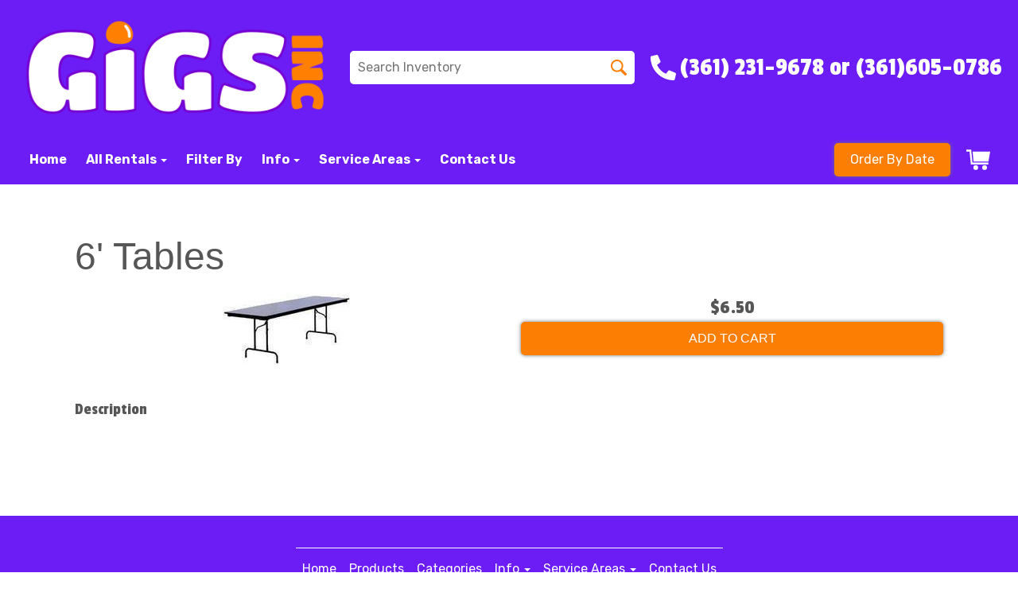

--- FILE ---
content_type: text/javascript;charset=UTF-8
request_url: https://premium-websections.ourers.com/view/assets/allPages.js
body_size: 8819
content:
const DeliveryAreaUtils = (() => {
    const googleApiKey = 'AIzaSyD2GNeqNRoaBg9IfQP6r8IAqp5U_0FqKvI';
    const geocodeApiKey = 'AIzaSyDsJNERGCxEar-aaRb1xvO_XjFpD1lDhEk';
    
    const mapsCallbacks = [];
    let lookupRetries = 0;
    let autocompleteCountry = 'us';
    
    try {
        if(typeof currencyCode !== 'undefined' && currencyCode?.toUpperCase() === 'CAD') {
            autocompleteCountry = 'ca';
        }
    } catch(err) {
        console.error('Error setting autocomplete country:', err);
    }

    // =============== ADDRESS UTILITIES =================
    
    function unabbreviateCity(cityName) {
        const cityAbbreviations = [
            { from: /\bSt\.?\b/, to: "Saint" },
            { from: /\bSaint\b/, to: "St." }
        ];
    
        for (const {from, to} of cityAbbreviations) {
            if (from.test(cityName)) {
                return cityName.replace(from, to);
            }
        }
    
        return cityName;
    }

    function parseAddressComponents(addressComponents, country = autocompleteCountry) {
        let parsedAddress = {
            number: "",
            street: "",
            postal: "",
            city: "",
            cityShort: "",
            stateShort: "",
            stateLong: "",
            neighborhood: "",
            neighborhoodShort: "",
            sublocality_level_1: ""
        };

        for (const component of addressComponents) {
            const types = Array.isArray(component.types) ? component.types : [];

            if (types.includes('street_number')) {
                parsedAddress.number = component.long_name;
            }
            if (types.includes('route')) {
                parsedAddress.street = component.long_name;
            }
            if (types.includes('postal_code')) {
                parsedAddress.postal = component.long_name;
            }
            if (types.includes('locality')) {
                parsedAddress.city = component.long_name;
                parsedAddress.cityShort = component.short_name;
            }
            if (types.includes('neighborhood')) {
                parsedAddress.neighborhood = component.long_name;
                parsedAddress.neighborhoodShort = component.short_name;
            }
            if (types.includes('sublocality_level_1')) {
                parsedAddress.sublocality_level_1 = component.long_name;
            }
            if (types.includes('administrative_area_level_1')) {
                parsedAddress.stateShort = component.short_name;
                parsedAddress.stateLong = component.long_name;
            }
        }

        if (country === 'ca') {
            parsedAddress.city = parsedAddress.neighborhood || parsedAddress.sublocality_level_1;
        }

        return parsedAddress;
    }

    function checkServiceArea(addressData, options = {}) {
        const {
            stateAreas = [],
            cityAreas = [],
            zipAreas = [],
            mergeFields = {},
            currencyFormatter = new Intl.NumberFormat('en-US', {
                style: 'currency',
                currency: 'USD',
            })
        } = options;

        let stateMatch = false;
        let cityMatch = false;
        let zipMatch = false;
        let stateId = "";
        let cityFee = "";
        let zipFee = "";
        let minimumOrder = 0;


        const cityUnabbreviated = unabbreviateCity(addressData.city);


        const foundState = stateAreas.find(s => 
            s.name.toLowerCase() == addressData.stateShort.toLowerCase() || 
            s.name.toLowerCase() == addressData.stateLong.toLowerCase()
        );
        if (foundState) {
            stateMatch = true;
            stateId = foundState.id;
        }


        let allCities = [
            addressData.neighborhood, 
            addressData.neighborhoodShort, 
            addressData.city, 
            addressData.cityShort, 
            cityUnabbreviated
        ].filter(c => c && c.trim() !== '');

        let foundCity = false;
        for (const city2 of allCities) {
            foundCity = cityAreas.find(c => 
                (c.name.toLowerCase() == city2.toLowerCase()) && c.stateid == stateId
            );
            if (foundCity) {
                cityMatch = true;
                cityFee = parseStringToNumber(foundCity.travel_fee);
                minimumOrder = parseStringToNumber(foundCity.minimum_order);
                addressData.city = city2;
                break;
            }
        }


        const foundZip = zipAreas.find(z => z.name.toLowerCase() == addressData.postal.toLowerCase());
        if (foundZip) {
            zipMatch = true;
            zipFee = foundZip.travel_fee.trim() !== '' ? 
                parseStringToNumber(foundZip.travel_fee) : 
                cityFee;
            minimumOrder = foundZip.minimum_order.trim() !== '' ? 
                parseStringToNumber(foundZip.minimum_order) : 
                minimumOrder;
        }


        let minimumOrderText = '';
        if (!isNaN(minimumOrder) && minimumOrder !== 0) {
            minimumOrderText = `Please note that we require a minimum order of $${minimumOrder}.`;
        }

        return {
            stateMatch,
            cityMatch,
            zipMatch,
            cityFee,
            zipFee,
            minimumOrder,
            minimumOrderText,
            addressData
        };
    }

    function parseStringToNumber(str) {
        if (!str) return 0;
        return Number(str.toString().replace(/\$/g, ''));
    }

    function generateDeliveryText(serviceAreaResult, travelFeeJSON, options = {}) {
        const {
            fullAddress,
            mergeFields = {}
        } = options;

        const {
            stateMatch,
            cityMatch,
            zipMatch,
            cityFee,
            zipFee,
            minimumOrderText,
            addressData
        } = serviceAreaResult;

        let mapText = '';
        let showSetAddress = true;
        let estimateText = '';


        if (!addressData.street) {
            estimateText = '<p class="estimated-text"><small><strong>Note: </strong>The delivery price listed is an estimate. For an accurate quote, please enter your full delivery address.</small></p>';
        }


        if (travelFeeJSON.data.status === 'Error') {
    
            if (stateMatch && cityMatch && zipMatch) {
                mapText = zipFee === 0 
                    ? `<p>We offer free delivery to ${addressData.city}, ${addressData.stateShort} ${addressData.postal}. ${minimumOrderText}</p>`
                    : `<p>We deliver to ${addressData.city}, ${addressData.stateShort} ${addressData.postal} for $${zipFee}. ${minimumOrderText}</p>`;
            } else if (stateMatch && cityMatch) {
                mapText = cityFee === 0
                    ? `<p>We offer free delivery to ${addressData.city}, ${addressData.stateShort}. ${minimumOrderText}</p>`
                    : `<p>We deliver to ${addressData.city}, ${addressData.stateShort} for $${cityFee}. ${minimumOrderText}</p>`;
            } else {
                mapText = `<p>Sorry, we do not deliver to ${addressData.city}, ${addressData.stateShort}</p>`;
                showSetAddress = false;
            }
        } else if (travelFeeJSON.data.status === 'Success') {
    
            let travelFee = travelFeeJSON.data.data.fee;

    
            if (travelFeeJSON.data.data.rulesets.find((rule) => rule.name === 'Apply Travel Fees')) {
                travelFee += zipFee !== 0 ? zipFee : (cityFee !== 0 ? cityFee : 0);
            }

    
            const formattedTravelFee = new Intl.NumberFormat('en-US', {
                style: 'currency',
                currency: 'USD',
            }).format(travelFee);

    
            if (mergeFields.allowOtherCityOrders === false) {
        
                if (cityMatch && zipMatch) {
                    mapText = travelFee === 0
                        ? `<p>We offer free delivery to ${fullAddress}. ${minimumOrderText}</p>${estimateText}`
                        : `<p>We deliver to ${fullAddress} for ${formattedTravelFee}. ${minimumOrderText}</p>${estimateText}`;
                } else if (cityMatch) {
                    mapText = travelFee === 0
                        ? `<p>We offer free delivery to ${fullAddress}. ${minimumOrderText}</p>${estimateText}`
                        : `<p>We deliver to ${fullAddress} for ${formattedTravelFee}. ${minimumOrderText}</p>${estimateText}`;
                } else {
                    mapText = `<p>Sorry, we do not deliver to ${fullAddress}</p>`;
                    showSetAddress = false;
                }
            } else {
        
                mapText = travelFee === 0
                    ? `<p>We offer free delivery to ${addressData.city}, ${addressData.stateShort}</p>${estimateText}`
                    : `<p>We deliver to ${addressData.city}, ${addressData.stateShort} for ${formattedTravelFee}</p>${estimateText}`;

            }
        }

        return {
            mapText,
            showSetAddress
        };
    }

    function renderDeliveryMap(addressLatLng, mapText, mapContainer, options = {}) {
        const {
            customDeliveryMapStyles = null,
            interactive = true
        } = options;

        const map = new google.maps.Map(mapContainer, {
            center: addressLatLng,
            zoom: 14,
            styles: customDeliveryMapStyles,
            gestureHandling: interactive ? "cooperative" : "none",
            streetViewControl: false,
            zoomControl: interactive,
            fullscreenControl: false,
            mapTypeControl: false,
            keyboardShortcuts: false,
            clickableIcons: false
        });
        
        const infowindow = new google.maps.InfoWindow({
            content: mapText,
            ariaLabel: "Delivery Information",
            maxWidth: 320
        });
        
        const marker = new google.maps.Marker({
            position: addressLatLng,
            map,
            animation: google.maps.Animation.DROP
        });
        
        infowindow.open({
            anchor: marker,
            map
        });


        marker.addListener("click", () => {
            infowindow.open({
                anchor: marker,
                map
            });
        });

        return { map, marker, infowindow };
    }

    // =============== LOCAL STORAGE UTILITIES =================
    
    function saveAddressToLocalStorage(addressData) {
        if (!addressData) return null;
        
        const eventAddressSave2 = [
            {id: 'address', value: `${addressData.number} ${addressData.street}`, type: 'value'},
            {id: 'city', value: addressData.city, type: 'text'},
            {id: 'state', value: addressData.stateShort, value2: addressData.stateLong, type: 'text'},
            {id: 'zip', value: addressData.postal, type: 'value'}
        ];

        let customerInfo = [];
        if (localStorage.getItem('customerInfo') === null) {
            customerInfo.push(...eventAddressSave2);
            localStorage.setItem('customerInfo', JSON.stringify(customerInfo));
        } else {
            customerInfo = JSON.parse(localStorage.getItem('customerInfo'));
            eventAddressSave2.forEach((infoObject) => {
                let existingInfoObject = customerInfo.find(el => el.id === infoObject.id);
                if (typeof existingInfoObject === 'object') {
                    existingInfoObject.value = infoObject.value;
                    existingInfoObject.type = infoObject.type;
                } else {
                    customerInfo.push(infoObject);
                }
            });
            localStorage.setItem('customerInfo', JSON.stringify(customerInfo));
        }

        return eventAddressSave2;
    }
    
    function showAddressSaveSuccess(saveButton, callback = () => {}) {
        if (!saveButton) return;
        
        saveButton.classList.add('active');
        const tickMark = "<svg viewBox=\"0 0 58 45\" xmlns=\"http://www.w3.org/2000/svg\"><path fill=\"#fff\" fill-rule=\"nonzero\" d=\"M19.11 44.64L.27 25.81l5.66-5.66 13.18 13.18L52.07.38l5.65 5.65\"/></svg>";
        saveButton.innerHTML = tickMark;
        
        setTimeout(() => {
            callback();
        }, 1000);
    }
    
    function populateFormFields(formSelects = [], formInputs = []) {
        if (localStorage.getItem('customerInfo') === null) return;
        
        const customerInfo = JSON.parse(localStorage.getItem('customerInfo'));
        

        formSelects.forEach(storeSelect => {
            const existingInfoObject = customerInfo.find(el => el.id === storeSelect.id);
            if (typeof existingInfoObject !== "object") return;
            
            if (existingInfoObject.type === 'value') {
                storeSelect.value = existingInfoObject.value;
                storeSelect.dispatchEvent(new Event('change'));
            } else if (existingInfoObject.type === 'text') {
                let otherField;
                if (storeSelect.id === 'city') {
                    otherField = document.querySelector('#other_city');
                } else if (storeSelect.id === 'state') {
                    otherField = document.querySelector('#other_state');
                }
                
                if (!otherField) return;
                
                storeSelect.selectedIndex = 0;
                otherField.style.display = "none";
                otherField.value = '';
                
                const storeSelectOptions = [...storeSelect.options];
                const optionFound = storeSelectOptions.find(option => 
                    option.outerText.trim().toLowerCase() === existingInfoObject.value.trim().toLowerCase()
                );
                
                const optionOtherFound = storeSelectOptions.find(option => option.value === 'other:');
                
                if (optionFound) {
                    storeSelect.value = optionFound.value;
                    storeSelect.dispatchEvent(new Event('change'));
                } else if (optionOtherFound) {
                    storeSelect.value = "other:";
                    storeSelect.dispatchEvent(new Event('change'));
                    otherField.style.display = "block";
                    otherField.value = existingInfoObject.value;
                    otherField.dispatchEvent(new Event('change'));
                }
            }
        });
        

        formInputs.forEach(storeInput => {
            const existingInfoObject = customerInfo.find(el => el.id === storeInput.id);
            if (typeof existingInfoObject === "object") {
                storeInput.value = existingInfoObject.value;
            }
        });
    }
    
    function setupFormSaveListeners(formInputs = [], formSelects = []) {
        const saveInputChange = (input) => {
            let customerInfo = [];
            if (localStorage.getItem('customerInfo') === null) {
                const newInfoObject = {
                    id: input.id,
                    value: input.value,
                    type: 'value'
                };
                customerInfo.push(newInfoObject);
                localStorage.setItem('customerInfo', JSON.stringify(customerInfo));
            } else {
                customerInfo = JSON.parse(localStorage.getItem('customerInfo'));
                const existingInfoObject = customerInfo.find(el => el.id === input.id);
                
                if (typeof existingInfoObject === 'object') {
                    existingInfoObject.value = input.value;
                    existingInfoObject.type = 'value';
                } else {
                    const newInfoObject = {
                        id: input.id,
                        value: input.value,
                        type: 'value'
                    };
                    customerInfo.push(newInfoObject);
                }
                
                localStorage.setItem('customerInfo', JSON.stringify(customerInfo));
            }
        };
        
        formInputs.forEach(input => {
            input.addEventListener('change', () => saveInputChange(input));
        });
        
        formSelects.forEach(select => {
            select.addEventListener('change', () => saveInputChange(select));
        });
    }

    // =============== GOOGLE MAPS INTEGRATION =================
    
    function removeSymbolsFromGoogle(placeResult) {
        if (!placeResult || !placeResult.address_components) return placeResult;
        
        const addressComponents = placeResult.address_components;
        for (const component of addressComponents) {
            var addressType = component.types[0];
            if (addressType === "locality") {
                component["long_name"] = component["long_name"].replace(/[^a-zA-Z0-9\s]/g, '');
                break;
            }
        }
        
        lookupRetries++;
        return placeResult;
    }
    
    function initAutocomplete(inputField, options = {}) {
        if (!inputField) return null;
        
        const {
            onPlaceSelected = null,
            country = autocompleteCountry,
            types = ['geocode']
        } = options;
        
        const autocompleteOptions = {
            fields: ["address_components"],
            componentRestrictions: { country },
            types
        };
        
        const autocomplete = new google.maps.places.Autocomplete(inputField, autocompleteOptions);
        
        autocomplete.addListener('place_changed', function() {
            const placeResult = autocomplete.getPlace();
            
    
            if (!placeResult || !placeResult.address_components) {
                console.error('Invalid place result:', placeResult);
                return;
            }
            
    
            if (placeResult.address_components[0].types.includes("administrative_area_level_2")) {
                alert('Lookup by County is not supported, please try lookup by street address, city, or zip code.');
                return;
            }
            
    
            if (placeResult.address_components[0].types.includes("postal_code") && 
                !placeResult.address_components.find(comp => comp.types.includes('locality'))) {
                const blockedZip = placeResult.address_components[0].long_name;
                alert(`Lookup by Zip Code is not supported for Zip Code: ${blockedZip}. Please try entering your full delivery address.`);
                return;
            }
            
    
            if (typeof onPlaceSelected === 'function') {
                lookupRetries = 0;
                onPlaceSelected(placeResult);
            }
        });
        
        return autocomplete;
    }
    
    async function geocodeAddress(address) {
        try {
            const response = await fetch(`https://maps.googleapis.com/maps/api/geocode/json?address=${encodeURIComponent(address)}&key=${geocodeApiKey}`);
            const jsonData = await response.json();
            
            if (jsonData.status !== 'OK' || !jsonData.results || jsonData.results.length === 0) {
                throw new Error(`Geocoding failed: ${jsonData.status}`);
            }
            
            return {
                latLng: jsonData.results[0].geometry.location,
                placeResult: jsonData.results[0]
            };
        } catch (error) {
            console.error('Error geocoding address:', error);
            throw error;
        }
    }
    
    function loadGoogleMapsApi(callback = null) {
        if (callback) {
            mapsCallbacks.push(callback);
        }
        

        if (document.querySelector(`script[src*="maps.googleapis.com/maps/api/js"]`)) {
            return;
        }
        
        const script = document.createElement('script');
        script.setAttribute('src', `https://maps.googleapis.com/maps/api/js?key=${googleApiKey}&libraries=places&callback=googleMapsApiLoaded`);
        script.setAttribute('defer', 'defer');
        document.body.appendChild(script);
        

        window.googleMapsApiLoaded = function() {
            mapsCallbacks.forEach(cb => {
                if (typeof cb === 'function') {
                    cb();
                }
            });
        };
        

        window.gm_authFailure = async function() {
            console.log('Google Authentication Error, Attempting to Authenticate');
            try {
                const googleAuthUrl = `https://api.partyrental.marketing/v1/installs/${mergeFields.folderName}/updateGoogleApi/?key=${googleApiKey}`;
                const response = await fetch(googleAuthUrl);
                const jsonResponse = await response.json();
                console.log(jsonResponse);
            } catch (error) {
                console.error('Error authenticating with Google Maps:', error);
            }
        };
    }

    // =============== COMPREHENSIVE SERVICE AREA FUNCTIONS =================
    
    async function lookUpServiceArea(placeResult, options = {}) {
        const {
            addressInputField,
            responseTextElement = null,
            mapContainer = null,
            saveAddressButton = null,
            saveAddressContainer = null,
            responseContainer = null,
            storageKey = 'addressData',
            onResult = null
        } = options;
    
        const fullAddress = addressInputField ? addressInputField.value : '';
    
        let showSetAddress = false;
    
        const addressData = parseAddressComponents(
            placeResult.address_components, 
            autocompleteCountry
        );
    
        try {
            const travelFeeByMileURL = `https://api.partyrental.marketing/v1/installs/${mergeFields.folderName}/travelfees/?address=${encodeURIComponent(fullAddress)}`;
            const travelFeeResponse = await fetch(travelFeeByMileURL);
            const travelFeeJSON = await travelFeeResponse.json();
            
            const serviceAreaResult = checkServiceArea(addressData, {
                stateAreas,
                cityAreas,
                zipAreas,
                mergeFields
            });
            
            const deliveryTextResult = generateDeliveryText(
                serviceAreaResult, 
                travelFeeJSON, 
                { 
                    fullAddress, 
                    mergeFields 
                }
            );
            
            showSetAddress = deliveryTextResult.showSetAddress;
            const mapText = deliveryTextResult.mapText;
            
            if (!showSetAddress && lookupRetries < 1) {
                const newPlaceResult = removeSymbolsFromGoogle(placeResult);
                return lookUpServiceArea(newPlaceResult, options);
            }
            
            if (responseTextElement) {
                responseTextElement.innerHTML = mapText;
            }
            
            if (saveAddressButton) {
                saveAddressButton.innerText = 'Set as Address';
                
                if (saveAddressContainer) {
                    if (saveAddressContainer.classList.contains('active')) {
                        saveAddressContainer.classList.remove('active');
                    }
                    
                    if (showSetAddress) {
                        saveAddressContainer.classList.add('active');
                    }
                } else {
                    saveAddressButton.style.display = showSetAddress ? 'inline-block' : 'none';
                }
            }
            
            if (responseContainer) {
                responseContainer.classList.add('active');
            }
            
            if (mapContainer) {
                try {
                    const geocodeResult = await geocodeAddress(fullAddress);
                    const addressLatLng = geocodeResult.latLng;
                    
                    renderDeliveryMap(addressLatLng, mapText, mapContainer, {
                        customDeliveryMapStyles: window.customDeliveryMapStyles,
                        interactive: true
                    });
                    
                    if (mapContainer.classList) {
                        mapContainer.classList.add('active');
                    }
                } catch (error) {
                    console.error('Error getting geocode:', error);
                }
            }
            
            window[storageKey] = addressData;
            
            if (typeof onResult === 'function') {
                onResult({
                    addressData,
                    mapText,
                    showSetAddress,
                    travelFeeJSON,
                    serviceAreaResult
                });
            }
            
            return {
                addressData,
                mapText,
                showSetAddress,
                travelFeeJSON,
                serviceAreaResult
            };
        } catch (error) {
            console.error('Error in lookUpServiceArea:', error);
            
            if (responseTextElement) {
                responseTextElement.innerHTML = '<p>Sorry, we encountered an error checking your delivery area. Please try again.</p>';
            }
            
            if (typeof onResult === 'function') {
                onResult({
                    error,
                    showSetAddress: false
                });
            }
            
            return {
                error,
                showSetAddress: false
            };
        }
    }
    
    function initDeliveryAreaSection(options = {}) {
        const {
            inputFieldId = 'delivery-address-input',
            responseContainerId = 'delivery-response-container',
            responseTextId = 'delivery-response-text',
            saveAddressBtnId = 'save-address-btn',
            mapContainerId = null,
            storageKey = 'sectionAddressData',
            showTextInResponseElement = false
        } = options;
    
        const inputField = document.getElementById(inputFieldId);
        const responseContainer = document.getElementById(responseContainerId);
        const responseText = document.getElementById(responseTextId);
        const saveAddressBtn = document.getElementById(saveAddressBtnId);
        const mapContainer = mapContainerId ? document.getElementById(mapContainerId) : 
                             document.querySelector('.ers-service-area .iframe-responsive');
    
        if (!inputField || !responseContainer || !responseText || !saveAddressBtn) {
            console.warn('Required elements for delivery area section not found');
            return;
        }
    
        initAutocomplete(inputField, {
            onPlaceSelected: (placeResult) => {
                lookUpServiceArea(placeResult, {
                    addressInputField: inputField,
                    responseTextElement: responseText,
                    mapContainer,
                    saveAddressButton: saveAddressBtn,
                    saveAddressContainer: null,
                    responseContainer,
                    storageKey,
                    showTextInResponseElement
                });
            }
        });
    
        saveAddressBtn.addEventListener('click', function() {
            if (!window[storageKey]) return;
            
            saveAddressBtn.classList.add('done');
            showAddressSaveSuccess(saveAddressBtn, () => {
                saveAddressToLocalStorage(window[storageKey]);
                
                setTimeout(() => {
                    saveAddressBtn.classList.remove('done');
                    saveAddressBtn.innerHTML = 'Set As My Address';
                    inputField.value = '';
                    responseContainer.classList.remove('active');
                    
                    responseText.innerHTML = '<p><strong>Address saved!</strong> This address will be used for delivery during checkout.</p>';
                    responseContainer.classList.add('active');
                    
                    setTimeout(() => {
                        responseContainer.classList.remove('active');
                    }, 3000);
                }, 1000);
            });
        });
    }
    
    function initDeliveryAreaModal(options = {}) {
        const {
            modalSelector = '.delivery-overlay',
            inputFieldSelector = '.check-delivery-input',
            closeBtnSelector = '.delivery-overlay .close-btn',
            mapContainerSelector = '.delivery-overlay .map-container',
            saveAddressBtnSelector = '.delivery-overlay .set-address-btn',
            saveAddressBtnContainerSelector = '.delivery-overlay .set-address-btn-container',
            responseContainerSelector = '.delivery-response',
            triggerBtnSelector = '.check-delivery-btn',
            storageKey = 'itemPageAddressData'
        } = options;
    
        const modal = document.querySelector(modalSelector);
        const inputField = document.querySelector(inputFieldSelector);
        const closeBtn = document.querySelector(closeBtnSelector);
        const mapContainer = document.querySelector(mapContainerSelector);
        const saveAddressBtn = document.querySelector(saveAddressBtnSelector);
        const saveAddressBtnContainer = document.querySelector(saveAddressBtnContainerSelector);
        const responseContainer = document.querySelector(responseContainerSelector);
        const triggerBtns = document.querySelectorAll(triggerBtnSelector);
    
        if (!modal || !inputField || !closeBtn || !mapContainer || 
            !saveAddressBtn || !saveAddressBtnContainer || !responseContainer) {
            console.error('Required elements for delivery area modal not found');
            return;
        }
    
        function showModal() {
            modal.classList.add('active');
        }
    
        function clearModal() {
            modal.classList.remove('active');
            mapContainer.classList.remove('active');
            saveAddressBtnContainer.classList.remove('active');
            saveAddressBtn.classList.remove('active');
            responseContainer.classList.remove('active');
            mapContainer.innerHTML = '';
            inputField.value = '';
        }
    
        initAutocomplete(inputField, {
            onPlaceSelected: (placeResult) => {
                lookUpServiceArea(placeResult, {
                    addressInputField: inputField,
                    responseTextElement: null,
                    mapContainer,
                    saveAddressButton: saveAddressBtn,
                    saveAddressContainer: saveAddressBtnContainer,
                    responseContainer,
                    storageKey
                });
            }
        });
    
        if (triggerBtns.length > 0) {
            Array.from(triggerBtns).forEach(btn => {
                btn.addEventListener('click', showModal);
            });
        }
    
        closeBtn.addEventListener('click', clearModal);
    
        modal.addEventListener('click', function(event) {
            const isOutside = !event.target.closest('.delivery-modal-wrapper');
            if (isOutside) {
                clearModal();
            }
        });
    
        saveAddressBtn.addEventListener('click', function() {
            if (!window[storageKey]) return;
            
            showAddressSaveSuccess(saveAddressBtn, () => {
                saveAddressToLocalStorage(window[storageKey]);
                
                setTimeout(() => {
                    clearModal();
                }, 1000);
            });
        });
    
        return {
            showModal,
            clearModal
        };
    }
    
    function initCheckoutAutocomplete() {

        const billingNameField = document.querySelector('#company_name');
        const billingAddressField = document.querySelector('#billing_address');
        const billingOtherCityField = document.querySelector('#other_billing_city');
        const billingCitySelect = document.querySelector('#billing_city');
        const billingStateSelect = document.querySelector('#billing_state');
        const billingOtherStateField = document.querySelector('#other_billing_state');
        const billingZipField = document.querySelector('#billing_zip');
        

        const eventNameField = document.querySelector('#location_name');
        const eventAddressField = document.querySelector('#address');
        const eventOtherCityField = document.querySelector('#other_city');
        const eventCitySelect = document.querySelector('#city');
        const eventOtherStateField = document.querySelector('#other_state');
        const eventStateSelect = document.querySelector('#state');
        const eventZipField = document.querySelector('#zip');
        

        const billingFields = {
            addressField: billingAddressField,
            citySelect: billingCitySelect,
            otherCityField: billingOtherCityField,
            stateSelect: billingStateSelect,
            otherStateField: billingOtherStateField,
            zipField: billingZipField,
            locationName: billingNameField
        };
        
        const eventFields = {
            addressField: eventAddressField,
            citySelect: eventCitySelect,
            otherCityField: eventOtherCityField,
            stateSelect: eventStateSelect,
            otherStateField: eventOtherStateField,
            zipField: eventZipField,
            locationName: eventNameField
        };
        

        const addressOptions = {
            fields: ["address_components"],
            componentRestrictions: { country: autocompleteCountry },
            types: ['geocode']
        };
        
        const locationOptions = {
            fields: ["address_components", "name"],
            componentRestrictions: { country: autocompleteCountry },
            types: ['establishment']
        };
        

        function fillInAddress(autocompleteField, addressData) {
            let targetFields = null;
            
    
            if (autocompleteField.target === billingAddressField || 
                autocompleteField.target === billingNameField) {
                targetFields = billingFields;
            } else if (autocompleteField.target === eventAddressField || 
                       autocompleteField.target === eventNameField) {
                targetFields = eventFields;
            }
            
            if (!targetFields) return;
            
            const {
                addressField,
                citySelect,
                otherCityField,
                stateSelect,
                otherStateField,
                zipField,
                locationName
            } = targetFields;
            
    
            if (addressData.name !== undefined && locationName) {
                locationName.value = addressData.name;
            }
            
    
            if (addressField) {
                addressField.value = `${addressData.number} ${addressData.street}`;
                addressField.dispatchEvent(new Event('change'));
            }
            
    
            if (zipField) {
                zipField.value = addressData.postal;
                zipField.dispatchEvent(new Event('change'));
            }
            
    
            if (citySelect) {
                citySelect.selectedIndex = 0;
                
                if (otherCityField) {
                    otherCityField.style.display = "none";
                    otherCityField.value = '';
                }
                
        
                const citySelectOptions = [...citySelect.options];
                let cityFound = null;
                
        
                cityFound = citySelectOptions.find(option => 
                    option.outerText.toLowerCase().startsWith(addressData.city.toLowerCase())
                );
                
                if (!cityFound) {
                    cityFound = citySelectOptions.find(option => 
                        option.outerText.toLowerCase().startsWith(addressData.cityShort.toLowerCase())
                    );
                }
                
                if (!cityFound) {
                    cityFound = citySelectOptions.find(option => 
                        option.outerText.replace('.', '').toLowerCase().startsWith(
                            addressData.cityShort.replace('.', '').toLowerCase()
                        )
                    );
                }
                
                if (!cityFound) {
                    cityFound = citySelectOptions.find(option => 
                        option.outerText.replace('.', '').toLowerCase().startsWith(
                            addressData.city.replace('.', '').toLowerCase()
                        )
                    );
                }
                
        
                const cityOtherOption = citySelectOptions.find(option => option.value === 'other:');
                
        
                const noCityInData = !addressData.city || addressData.city === null;
                
                if (noCityInData) {
            
                } else if (cityFound) {
            
                    citySelect.value = cityFound.value;
                    citySelect.dispatchEvent(new Event('change'));
                } else if (cityOtherOption && otherCityField) {
            
                    citySelect.value = "other:";
                    citySelect.dispatchEvent(new Event('change'));
                    otherCityField.style.display = "block";
                    otherCityField.value = addressData.city;
                    otherCityField.dispatchEvent(new Event('change'));
                } else {
            
                    alert(`Sorry, we do not service ${addressData.city}, ${addressData.stateShort}`);
                    
            
                    if (locationName && addressField) {
                        locationName.value = "";
                        addressField.value = "";
                        zipField.value = "";
                    } else if (addressField) {
                        addressField.value = "";
                        zipField.value = "";
                    }
                }
            }
            
    
            if (stateSelect) {
                stateSelect.selectedIndex = 0;
                
                if (otherStateField) {
                    otherStateField.style.display = "none";
                    otherStateField.value = '';
                }
                
        
                const stateSelectOptions = [...stateSelect.options];
                const stateFound = stateSelectOptions.find(option => 
                    option.outerText.toLowerCase() === addressData.stateLong.toLowerCase() || 
                    option.outerText.toLowerCase() === addressData.stateShort.toLowerCase()
                );
                
        
                const stateOtherOption = stateSelectOptions.find(option => option.value === 'other:');
                
                if (stateFound) {
            
                    stateSelect.value = stateFound.value;
                    stateSelect.dispatchEvent(new Event('change'));
                } else if (stateOtherOption && otherStateField) {
            
                    stateSelect.value = "other:";
                    otherStateField.style.display = "block";
                    otherStateField.value = addressData.stateShort;
                    otherStateField.dispatchEvent(new Event('change'));
                } else if (noCityInData) {
            
                    alert(`Sorry, we do not service ${addressData.stateLong}`);
                }
            }
        }
        

        if (billingAddressField) {
            const billingAddressAutocomplete = new google.maps.places.Autocomplete(billingAddressField, addressOptions);
            billingAddressAutocomplete.addListener('place_changed', function() {
                const placeResult = billingAddressAutocomplete.getPlace();
                const addressData = parseAddressComponents(placeResult.address_components, autocompleteCountry);
                fillInAddress({ target: billingAddressField }, addressData);
            });
        }
        
        if (billingNameField) {
            const billingNameAutocomplete = new google.maps.places.Autocomplete(billingNameField, locationOptions);
            billingNameAutocomplete.addListener('place_changed', function() {
                const placeResult = billingNameAutocomplete.getPlace();
                const addressData = parseAddressComponents(placeResult.address_components, autocompleteCountry);
                addressData.name = placeResult.name;
                fillInAddress({ target: billingNameField }, addressData);
            });
        }
        
        if (eventAddressField) {
            const eventAddressAutocomplete = new google.maps.places.Autocomplete(eventAddressField, addressOptions);
            eventAddressAutocomplete.addListener('place_changed', function() {
                const placeResult = eventAddressAutocomplete.getPlace();
                const addressData = parseAddressComponents(placeResult.address_components, autocompleteCountry);
                fillInAddress({ target: eventAddressField }, addressData);
            });
        }
        
        if (eventNameField) {
            const eventNameAutocomplete = new google.maps.places.Autocomplete(eventNameField, locationOptions);
            eventNameAutocomplete.addListener('place_changed', function() {
                const placeResult = eventNameAutocomplete.getPlace();
                const addressData = parseAddressComponents(placeResult.address_components, autocompleteCountry);
                addressData.name = placeResult.name;
                fillInAddress({ target: eventNameField }, addressData);
            });
        }
        

        populateFormFields(
            [billingCitySelect, billingStateSelect, eventCitySelect, eventStateSelect],
            [billingNameField, billingAddressField, billingZipField, 
             eventNameField, eventAddressField, eventZipField]
        );
    }
    
    function initStandaloneDeliveryChecker() {
        initDeliveryAreaSection({
            inputFieldId: 'delivery-address-input',
            responseContainerId: 'delivery-response-container',
            responseTextId: 'delivery-response-text',
            saveAddressBtnId: 'save-address-btn',
            mapContainerId: null,
            storageKey: 'sectionAddressData',
            showTextInResponseElement: false
        });
    }
    
    function initItemAreaLookup() {

        function addCheckAvailabilityBtn() {
            let highlightContainer = document.querySelector('.highlight-list-content');
            if (highlightContainer) {
                highlightContainer.insertAdjacentHTML('beforeend', `
                    <div class="clearfix"></div>
                    <p class="check-delivey-btn-wrapper" style="margin-top:10px">
                        <button class="button button-style check-delivery-btn">Check Delivery Area</button>
                    </p>
                `);
            }
        }
        

        if (window.location.pathname.includes('/items/')) {
            addCheckAvailabilityBtn();
        }
        

        if (!document.querySelector('.delivery-overlay')) {
            const deliveryModalHTML = `
                <div class="delivery-overlay screen-overlay">
                    <div class="delivery-modal-wrapper">
                        <div class="close-btn-wrapper">
                            <button class="close-btn">&times;</button>
                        </div>
                        <div class="delivery-modal">
                            <div class="check-delivery" style="width:100%; margin: auto;">
                                <label for="check-delivery-input">Check Delivery Area</label>
                                <input style="width:100%" class="check-delivery-input" type="text" placeholder="Enter your full delivery address">
                            </div>
                            <div class="delivery-response">
                                <div class="delivery-text-wrapper">
                                    <div class="delivery-text"></div>
                                </div>
                                <div class="map-container"></div>
                                <div class="set-address-btn-container">
                                    <button class="set-address-btn button button-style">Set As Address</button>
                                </div>
                            </div>
                        </div>
                    </div>
                </div>
            `;
            
            document.body.insertAdjacentHTML('beforeend', deliveryModalHTML);
        }
        

        const modalControls = initDeliveryAreaModal();
        

        window.deliveryAreaFunctions = {
            lookUpServiceArea,
            removeSymbolsFromGoogle,
            saveAddress: function() {
                if (!window.itemPageAddressData) return;
                const saveBtn = document.querySelector('.delivery-overlay .set-address-btn');
                showAddressSaveSuccess(saveBtn, () => {
                    saveAddressToLocalStorage(window.itemPageAddressData);
                    
                    setTimeout(() => {
                        modalControls.clearModal();
                    }, 1000);
                });
            },
            showDeliveryModal: modalControls.showModal
        };
        
        return modalControls;
    }

    // =============== INITIALIZATION UTILITIES =================
    
    function initAll(options = {}) {
        const {
            enableDeliveryArea = true,
            enableCheckoutAutocomplete = true,
            enableCustomerSave = true
        } = options;
        

        loadGoogleMapsApi(() => {
    
            if (enableDeliveryArea) {
                initStandaloneDeliveryChecker();
            }
            
    
            if (enableDeliveryArea) {
                initItemAreaLookup();
            }
            
    
            if (enableCheckoutAutocomplete && isCheckoutPage()) {
                initCheckoutAutocomplete();
            }
            
    
            if (enableCustomerSave) {
                initCustomerInfoSaving();
            }
        });
    }
    
    function isCheckoutPage() {
        const checkoutPageClasses = [
            'ers_page_checkout_1',
            'ers_page_checkout_2'
        ];
        
        return checkoutPageClasses.some(cls => document.body.classList.contains(cls));
    }
    
    function initCustomerInfoSaving() {
        const storeFormInputs = document.querySelectorAll('#store_form input[type="text"]:not(#coupon, #signature)');
        const storeFormSelects = document.querySelectorAll('#store_form select');
        

        setupFormSaveListeners(storeFormInputs, storeFormSelects);
        

        populateFormFields(storeFormSelects, storeFormInputs);
    }
    
    // =============== PUBLIC API =================
    
    // Return public API
    return {
        // Address utilities
        unabbreviateCity,
        parseAddressComponents,
        checkServiceArea,
        parseStringToNumber,
        generateDeliveryText,
        
        // Map utilities
        renderDeliveryMap,
        
        // Storage utilities
        saveAddressToLocalStorage,
        showAddressSaveSuccess,
        populateFormFields,
        setupFormSaveListeners,
        
        // Google Maps integration
        removeSymbolsFromGoogle,
        initAutocomplete,
        geocodeAddress,
        loadGoogleMapsApi,
        
        // Service area functions
        lookUpServiceArea,
        initDeliveryAreaSection,
        initDeliveryAreaModal,
        initCheckoutAutocomplete,
        
        // Initialization utilities
        initStandaloneDeliveryChecker,
        initItemAreaLookup,
        initAll
    };
})();
if(mergeFields.enableDeliveryArea === 'yes' || mergeFields.enableDeliveryArea === true || 
   mergeFields.enableCheckoutAutocomplete === 'yes' || mergeFields.enableCheckoutAutocomplete === true || 
   mergeFields.enableCustomerSave === 'yes' || mergeFields.enableCustomerSave === true) {
    
    DeliveryAreaUtils.initAll({
        enableDeliveryArea: ['yes', true].includes(mergeFields.enableDeliveryArea),
        enableCheckoutAutocomplete: ['yes', true].includes(mergeFields.enableCheckoutAutocomplete),
        enableCustomerSave: ['yes', true].includes(mergeFields.enableCustomerSave)
    });
}